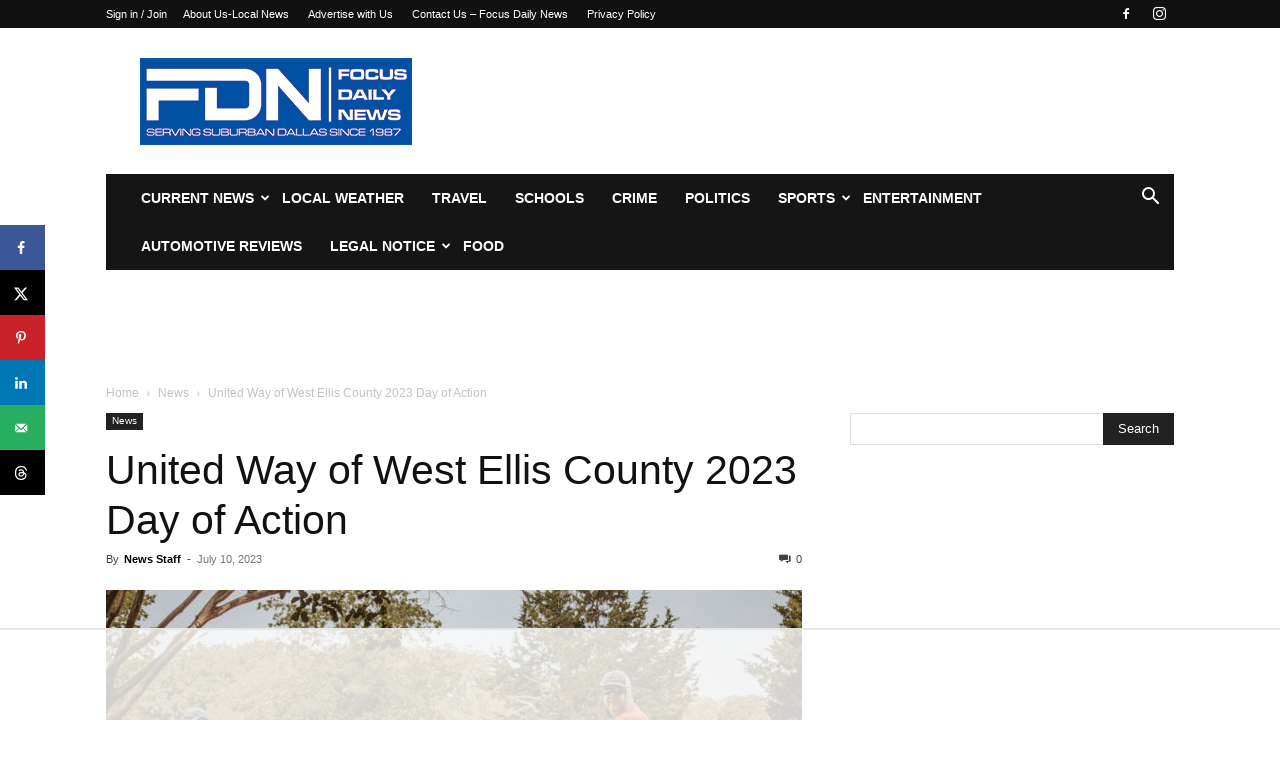

--- FILE ---
content_type: text/html; charset=UTF-8
request_url: https://www.focusdailynews.com/wp-admin/admin-ajax.php?td_theme_name=Newspaper&v=12.7.3
body_size: -386
content:
{"109342":261}

--- FILE ---
content_type: text/html
request_url: https://api.intentiq.com/profiles_engine/ProfilesEngineServlet?at=39&mi=10&dpi=936734067&pt=17&dpn=1&iiqidtype=2&iiqpcid=3b205389-83e9-4292-bd1f-895daf7bbc27&iiqpciddate=1768067879394&pcid=6fcd4ff1-b3b8-49fb-a915-0c02b185bf3b&idtype=3&gdpr=0&japs=false&jaesc=0&jafc=0&jaensc=0&jsver=0.33&testGroup=A&source=pbjs&ABTestingConfigurationSource=group&abtg=A&vrref=https%3A%2F%2Fwww.focusdailynews.com
body_size: 55
content:
{"abPercentage":97,"adt":1,"ct":2,"isOptedOut":false,"data":{"eids":[]},"dbsaved":"false","ls":true,"cttl":86400000,"abTestUuid":"g_4f18d468-c97a-4160-9a55-1c170af59fd5","tc":9,"sid":-325119511}

--- FILE ---
content_type: text/html; charset=utf-8
request_url: https://www.google.com/recaptcha/api2/aframe
body_size: 268
content:
<!DOCTYPE HTML><html><head><meta http-equiv="content-type" content="text/html; charset=UTF-8"></head><body><script nonce="oFMOfKzVFcnfPRJ7EoDyYA">/** Anti-fraud and anti-abuse applications only. See google.com/recaptcha */ try{var clients={'sodar':'https://pagead2.googlesyndication.com/pagead/sodar?'};window.addEventListener("message",function(a){try{if(a.source===window.parent){var b=JSON.parse(a.data);var c=clients[b['id']];if(c){var d=document.createElement('img');d.src=c+b['params']+'&rc='+(localStorage.getItem("rc::a")?sessionStorage.getItem("rc::b"):"");window.document.body.appendChild(d);sessionStorage.setItem("rc::e",parseInt(sessionStorage.getItem("rc::e")||0)+1);localStorage.setItem("rc::h",'1768067890498');}}}catch(b){}});window.parent.postMessage("_grecaptcha_ready", "*");}catch(b){}</script></body></html>

--- FILE ---
content_type: text/css
request_url: https://ads.adthrive.com/sites/5ef1e3812b16ee42f9a49a7e/ads.min.css
body_size: 648
content:
body:not(.home) .adthrive-header {
float: right;
margin-top: 30px;
}

.adthrive-comscore, .adthrive-footer-message {
margin-bottom: 100px;
background: #0d0d0d;
margin-top: 0;
}

.adthrive-footer-message span {
border-top: 1px solid #ccc;
font-family: Verdana, Geneva, sans-serif;
font-size: 10px;
color: #ccc;
}

.adthrive-content {
min-height: 300px!important;
}

/* White Background For Mobile Sticky Video Player */
.adthrive-collapse-mobile-background {
background-color: #fff!important;
}
.adthrive-top-collapse-close > svg > * {
stroke: black;
font-family: sans-serif;
}
.adthrive-top-collapse-wrapper-video-title,
.adthrive-top-collapse-wrapper-bar a a.adthrive-learn-more-link {
color: #000!important;
}
/* END White Background For Mobile Sticky Video Player */

--- FILE ---
content_type: text/plain
request_url: https://rtb.openx.net/openrtbb/prebidjs
body_size: -229
content:
{"id":"448a255d-15f4-4174-8980-3e1d1b0d80b2","nbr":0}

--- FILE ---
content_type: text/plain
request_url: https://rtb.openx.net/openrtbb/prebidjs
body_size: -229
content:
{"id":"2bb40f7b-2a7e-46a8-8479-fd2e80950e82","nbr":0}

--- FILE ---
content_type: text/plain
request_url: https://rtb.openx.net/openrtbb/prebidjs
body_size: -229
content:
{"id":"140fd9e5-7012-4a80-8b6e-137fd4b35af5","nbr":0}

--- FILE ---
content_type: text/plain
request_url: https://rtb.openx.net/openrtbb/prebidjs
body_size: -229
content:
{"id":"e1b640d5-0bb9-4456-972e-cf5e927f5c79","nbr":0}

--- FILE ---
content_type: text/plain
request_url: https://rtb.openx.net/openrtbb/prebidjs
body_size: -229
content:
{"id":"23b6069a-4fea-4ece-b484-b2ac6bf1ce9a","nbr":0}

--- FILE ---
content_type: text/plain; charset=utf-8
request_url: https://ads.adthrive.com/http-api/cv2
body_size: 7123
content:
{"om":["03ory6zo","04lkvrhz","0b0m8l4f","0cay0bdd","0v5c69ul","0v5cr3mp","0x7k2uty","0y0basn0","1","1011_302_56233468","1011_302_56233474","1011_302_56233481","1011_302_56233486","1011_302_56233497","1011_302_56241522","1011_302_56273331","1011_302_56273336","1011_302_56924202","1029_40505ujp","1029_49d77ivq","1029_5xbdis4i","1029_67lvjel9","1029_a3f4g749","1029_dfomfc7l","1029_disy356v","1029_eqfoi27l","1029_f0vd88y1","1029_h7mlnibm","1029_h7w0s8xv","1029_hci1cgdf","1029_ib7yj9pz","1029_ik4xbdmy","1029_jgzurljh","1029_jkh1klfj","1029_mmr7sp5l","1029_ni44tv5u","1029_pgw8zzf7","1029_r2owmx39","1029_tb95u9ny","1029_xz9r7goj","10ua7afe","10wzqkul","11142692","11283634","1185:1610290695","11896988","11999803","11df5054-c93b-46bf-8ac2-e5681f56f9ec","11tnq0x7","12010080","12010084","12010088","12122835","12123650","12136802","12142259","12143773","124682_561","124684_104","124685_103","124843_7","124844_18","124848_6","124853_6","12623746","12623751","13da2ac9-7785-42b3-acf9-c0f4cd43eca1","13pxfz2p","1453468","1606221","17_24632110","1a11758b-4f62-444f-8276-b4d667a39f9e","1c7769ce-3e6c-45d8-a9df-f468b5286b54","1cmuj15l","1fh361xj","1ftzvfyu","1h7yhpl7","1m7ow47i","1q26ddsf","202430_200_EAAYACog7t9UKc5iyzOXBU.xMcbVRrAuHeIU5IyS9qdlP9IeJGUyBMfW1N0_","206_549410","2132:45563061","2132:45563097","2132:45563177","2132:45868998","2179:579199547309811353","2179:589289985696794383","2179:589451478355172056","2179:591283456202345442","21t24o73","2249:674799796","2249:687194857","2249:700984028","2307:0fa28mlq","2307:0sm4lr19","2307:0w7bnx4s","2307:13pxfz2p","2307:1cmuj15l","2307:2ot14voa","2307:2xe5185b","2307:3fqdkjcw","2307:4fk9nxse","2307:53eajszx","2307:54x4akzc","2307:58qeis5x","2307:5jbgzliz","2307:5s8wi8hf","2307:5vwt8ius","2307:64x7dtvi","2307:6wbm92qr","2307:6yq9p0d4","2307:6ys7wrqz","2307:75jb71jx","2307:76odrdws","2307:88rv7n3t","2307:8linfb0q","2307:9am683nn","2307:9kq2d07u","2307:9nex8xyd","2307:9sg0vgdl","2307:a8beztgq","2307:amdibbjc","2307:auc2w6e4","2307:bpecuyjx","2307:c1hsjx06","2307:c2d7ypnt","2307:ckyjqau2","2307:cqant14y","2307:cv2huqwc","2307:dewcpxlc","2307:dl7ninve","2307:dn91w3yb","2307:dpjydwun","2307:ehcnrqti","2307:ekv63n6v","2307:f8mnt2aa","2307:flgb97td","2307:fltkhwvh","2307:fqeh4hao","2307:ggcfqued","2307:hpe6h41c","2307:i90isgt0","2307:itkt3fp4","2307:iub967ae","2307:j70siazw","2307:jgxi5n8w","2307:kf4dd8e6","2307:kjbasg7t","2307:kk5768bd","2307:ks7pfzpi","2307:kxyuk60y","2307:lp37a2wq","2307:mfsmf6ch","2307:n3egwnq7","2307:npkuvcja","2307:nqp7qm8y","2307:ovq0h934","2307:pi05bn23","2307:pm4zty6g","2307:ppvl1dzu","2307:prjnq6ft","2307:q1lzyhtb","2307:qd3irxde","2307:quk7w53j","2307:s4s41bit","2307:t41ujkm8","2307:tb5j7os7","2307:trllli73","2307:tvn2lg3e","2307:twf10en3","2307:u7p1kjgp","2307:uope3i33","2307:usle8ijx","2307:uwki9k9h","2307:veet07ac","2307:vyv4466q","2307:wyhse2kd","2307:x09ciz1e","2307:xh4710mx","2307:y84e8qjy","2307:yzlnu7d2","2307:zp0ubrvi","2307:zx1ng9nc","2307:zycajivp","2307:zz5l6h0k","23hg9z77","2409_25495_176_CR52092919","2409_25495_176_CR52092920","2409_25495_176_CR52092921","2409_25495_176_CR52092923","2409_25495_176_CR52175340","2409_25495_176_CR52178314","2409_25495_176_CR52188001","242366065","242408891","246110541","24765525","25048614","25_53v6aquw","25_jgzurljh","25_oz31jrd0","25_pz8lwofu","25_utberk8n","25_xz6af56d","25_yi6qlg3p","25_ztlksnbe","26210676","262594","2662_200562_7626673","2662_200562_8168520","2711_64_11999803","2715_9888_262592","2715_9888_549410","2760:176_CR52092922","28347469","28347552","28933536","29402249","29414696","29_695879875","2hs3v22h","2ot14voa","2u65qoye","2xe5185b","2yor97dj","306_24632123","306_24683311","306_24696339","306_24696345","306_24765456","306_24765529","306_24766984","306_24767217","306_24767234","306_24767248","31809564","31b54681-99cd-4342-9919-8dbef672fa9f","31qdo7ks","32661333","32735354","3335_25247_700109393","33419362","33430382","33604206","33608492","33608759","34534170","34757800","3490:CR52178316","35776997","35k4hcag","3658_104255_j70siazw","3658_134479_T26265805","3658_139785_kxyuk60y","3658_15032_jgxi5n8w","3658_15032_zmcw1o1v","3658_15078_fqeh4hao","3658_15078_hpe6h41c","3658_15211_88rv7n3t","3658_1529448_6yxh2b0w","3658_153983_f8mnt2aa","3658_154624_39uj4z2h","3658_175625_ppvl1dzu","3658_179227_mpf1dk49","3658_18008_76odrdws","3658_18152_mwnvongn","3658_191912_T26096118","3658_19988_flgb97td","3658_210546_sbch20od","3658_215376_T26078050","3658_228061_tvn2lg3e","3658_229286_evximl9e","3658_52451_fltkhwvh","3658_603555_twf10en3","3658_603555_usle8ijx","3658_608642_5s8wi8hf","3658_67113_8linfb0q","3658_78719_2ot14voa","3658_78719_6ys7wrqz","3658_87799_58qeis5x","3702_139777_24765456","3702_139777_24765458","3702_139777_24765460","3702_139777_24765466","3702_139777_24765476","3702_139777_24765477","3702_139777_24765483","3702_139777_24765488","3702_139777_24765489","3702_139777_24765494","3702_139777_24765524","3702_139777_24765529","3702_139777_24765531","3702_139777_24765537","3702_139777_24765540","3702_139777_24765544","3702_139777_24765548","3745kao5","375227988","37cerfai","381513943572","3822:23421345","38557841","39uj4z2h","3LMBEkP-wis","3fqdkjcw","3v2n6fcp","3v5u0p3e","3x7t8epg","3xisk2wo","4083IP31KS13paktbags_36712","40853565","409_216388","409_216406","409_216496","409_216506","409_220344","409_220349","409_223599","409_225978","409_225983","409_225988","409_225990","409_226321","409_226322","409_226324","409_226332","409_226336","409_227223","409_227235","409_227240","409_228054","409_228065","409_228077","409_228346","409_231798","42231835","42231876","42604842","43919985","44629254","45868998","458901553568","46823856","47126760","47370256","481703827","485027845327","48673577","48739100","48739102","48739106","487951","48967662","49039749","49123012","49d77ivq","4aqwokyz","4ebiruhf","4m2s05bz","4tgls8cg","4vlso63s","51372355","51635402","521_425_203609","521_425_203614","521_425_203693","521_425_203705","521_425_203706","521_425_203871","521_425_203874","521_425_203878","521_425_203887","521_425_203900","521_425_203901","521_425_203938","521_425_203973","52456245","52dw9kk3","5316_139700_0156cb47-e633-4761-a0c6-0a21f4e0cf6d","5316_139700_12862c4a-ac39-4e9f-98a6-0485492d1b79","5316_139700_1675b5c3-9cf4-4e21-bb81-41e0f19608c2","5316_139700_16d52f38-95b7-429d-a887-fab1209423bb","5316_139700_394cc695-3a27-454a-9e94-405d3f5a5e5d","5316_139700_4d1cd346-a76c-4afb-b622-5399a9f93e76","5316_139700_5546ab88-a7c9-405b-87de-64d5abc08339","5316_139700_605bf0fc-ade6-429c-b255-6b0f933df765","5316_139700_63c5fb7e-c3fd-435f-bb64-7deef02c3d50","5316_139700_685f4df0-bcec-4811-8d09-c71b4dff2f32","5316_139700_7ffcb809-64ae-49c7-8224-e96d7c029938","5316_139700_87802704-bd5f-4076-a40b-71f359b6d7bf","5316_139700_892539b2-17b7-4110-9ce7-200203402aac","5316_139700_9a3bafb0-c9ab-45f3-b86c-760a494d70d0","5316_139700_b801ca60-9d5a-4262-8563-b7f8aef0484d","5316_139700_bd0b86af-29f5-418b-9bb4-3aa99ec783bd","5316_139700_cbda64c5-11d0-46f9-8941-2ca24d2911d8","5316_139700_cebab8a3-849f-4c71-9204-2195b7691600","5316_139700_dc9214ed-70d3-4b6b-a90b-ca34142b3108","5316_139700_e57da5d6-bc41-40d9-9688-87a11ae6ec85","5316_139700_f7be6964-9ad4-40ba-a38a-55794e229d11","53osz248","53v6aquw","547788","54779856","54x4akzc","5510:1cmuj15l","5510:4m2s05bz","5510:cymho2zs","5510:kf4dd8e6","5510:mznp7ktv","5510:ouycdkmq","5510:pzqlzpzp","5510:quk7w53j","5510:zmcw1o1v","55116649","55343653","553621","553641","553782314","5563_66529_OADD2.7353135343872_1LKTBFPT7Z9R6TVGMN","5563_66529_OAIP.15bb51214072a85e634ecf73ed1adb93","5563_66529_OAIP.48e17b25cd606652f7dd3070f983c517","5563_66529_OAIP.7139dd6524c85e94ad15863e778f376a","5563_66529_OAIP.e30feee754b5e1f5fc20b80d8db77282","557_409_216496","557_409_220159","557_409_220336","557_409_220344","557_409_223589","557_409_223599","557_409_228105","557_409_228363","55845316","558_93_4aqwokyz","558_93_64d8otw5","558_93_76h4vfa0","558_93_76odrdws","558_93_7fo2yi9p","558_93_auc2w6e4","558_93_pz8lwofu","558_93_twf10en3","55965333","56341213","56632487","56794606","57149985","5826591541","589451478355172056","58qeis5x","59751535","59822752","59873223","5f39b9a9-30ac-46ff-a4f4-e2d58db44e29","5jbgzliz","5lv49l5g","5s8wi8hf","5xbdis4i","60168525","6026507537","6026534507","6026534513","6026534519","6026574625","6026575677","60746953","60f5a06w","61210708","61210719","61281918","613344ix","61563048","618576351","618876699","619089559","61916211","61916223","61916225","61916229","61932920","61932925","61932933","61932957","62019442","62019681","62020288","62131017","6226505231","6226505239","6226522293","62499746","627225143","627227759","627309156","627309159","627506494","627506665","62779519","628015148","628086965","628153053","628153173","628222860","628223277","628360579","628456307","628456310","628456379","628622163","628622166","628622172","628622178","628622244","628622247","628683371","628687043","628687157","628687463","628841673","629007394","629009180","629167998","629168001","629168010","629168565","629171196","629171202","62951578","62964155","62966863","62978299","62978312","62980351","629803897","62981075","62987257","63010498","635099212","6365_61796_780112645376","6365_61796_784844652399","6365_61796_784880274628","636910768489","63barbg1","643476627005","643956144","645288714","645291104","64d8otw5","6547_67916_0nR5OXVPC0w3B6tzsDf6","6547_67916_bBoxgL6NcgeuKQ9aji9J","655883003","67lvjel9","680550480","680_99480_695879875","680_99480_695879895","680_99480_695879898","680_99480_698252993","680_99480_700109389","683730753","683738007","683738706","684141613","684493019","687096324","688070999","688078501","694906156","694912939","695722035","695879872","695879875","695879895","695879898","695879935","696314600","696504790","696523083","698079199","699109671","699520663","699812344","699812857","699813340","6dac9fpf","6evxkt2s","6mrds7pc","6p9v1joo","6rbncy53","6uc5nhqs","6wbm92qr","6yq9p0d4","6ys7wrqz","700273601","701329619","701358307","702397981","702423494","702759233","702759301","702759314","702759560","702759574","702759703","702759712","702838413","703236322","70_85472801","70_85472803","732456158066","7354_638898_86715494","7414_121891_6205239","7443459","75jb71jx","76h4vfa0","76odrdws","771gyfff","77bb5f57-78cf-40ef-b99c-262a09b127ea","7821288","794di3me","7969_149355_45327622","7a0tg1yi","7cmeqmw8","7fo2yi9p","7g4ddkxt","7nnanojy","8152859","8152879","8153717","8153745","8161137","81x4dv6q","8341_230731_579199547309811353","8341_230731_589451478355172056","83443827","838bec1s","84578144","85473592","85808977","85809016","85809022","85954457","86509226","86509229","88rv7n3t","8ax1f5n9","8b5u826e","8h0jrkwl","8linfb0q","9057/0328842c8f1d017570ede5c97267f40d","9057/211d1f0fa71d1a58cabee51f2180e38f","91950606","91950684","91950686","91950688","91950689","93_1cmuj15l","93_76h4vfa0","93_n2bb8hni","943ya3vk","9757618","9b313138-e30a-440e-820a-a89d9e176424","9d44cwg8","9ja0908s","9kh8n28x","9kq2d07u","9m0ajsmk","9nex8xyd","9uv8wyk4","a0oxacu8","a1vt6lsg","a3f4g749","a3fs8a8c","a566o9hb","a5bmiyyl","a8beztgq","a933fdla","ad176285-6980-4f0f-99b2-d733cf56beec","amdibbjc","an6hlc6t","aoogb7ch","armf8832","auc2w6e4","b02e72f2-67d2-409f-bfbe-965bae4cfd6b","b3sqze11","bbcfdfhy","bpecuyjx","bwthmrr1","bx2g7i90","c1hsjx06","c79b6c24-afeb-4dba-91c3-da631bad975f","c7gj7u02","c7z0h277","cgr0isag","ckyjqau2","cqant14y","cr-98t2xj3uubxf","cr-9cqtwg3qvbrhwz","cr-9cqtymzv2brhwz","cr-9cqtymzv2bri02","cr-aaqt0j7wubwj","cr-aav1zg0tubwj","cr-aawz1h4vubwj","cr-aawz1h8tubwj","cr-aawz1h8yubwj","cr-aawz1i1wubwj","cr-aawz1i2qubwj","cr-aawz1i3vubwj","cr-aawz1i3xubwj","cr-aawz3f3xubwj","cr-ddyy4m0s07tmu","cr-e4mayozlu9vd","cr-lg354l2uvergv2","cuudl2xr","cv0zdf6u","cv2huqwc","cymho2zs","czt3qxxp","d0a48e0a-4602-4513-b7ea-1ac6e90b19b3","d7vc9m9l","dc9iz3n6","dea7uaiq","dewcpxlc","dfomfc7l","dft15s69","disy356v","djx06q8n","dn91w3yb","dpjydwun","dwjp56fe","dxfpbb3p","dy35slve","e2qeeuc5","edspht56","egy6e23c","emb3oez7","evximl9e","f084263e-6b8d-4a70-85ab-08abc1205242","f0vd88y1","f277vqoy","f8mnt2aa","fba55d2c-0b7b-48ec-bdff-0672c98bf965","fde1r3pi","flgb97td","fltkhwvh","fmbueqst","fpvr07x0","fqeh4hao","g4iapksj","gfhm55c8","ggcfqued","ghoftjpg","gmay06ea","gt1mml56","gzuwz6f0","h0fl3wzm","h7mlnibm","h7w0s8xv","hevzlzo2","hffavbt7","hfqgqvcv","hm57xglv","hpe6h41c","hseobref","hueqprai","hzf8c6s7","i82metg2","i90isgt0","ic7fhmq6","idh8o9qc","ik4xbdmy","ipnvu7pa","itkt3fp4","iutruc2y","ivdsff80","iwmsjand","ix382tf5","j4r0agpc","j5etulb2","j5j8jiab","j6isre3v","j70siazw","jaz5omfl","jgxi5n8w","jiapgbvi","jkh1klfj","jr169syq","jwfp014a","k1mcz4wq","kecbwzbd","kef79kfg","kf4dd8e6","kgfwtasx","kjbasg7t","kk5768bd","kptu4q3y","ksrdc5dk","kx5rgl0a","kxghk527","kxyuk60y","l2zwpdg7","l7bvynpy","l7mctnwu","ldv3iy6n","llejctn7","lo9rrcwt","lp37a2wq","lxoi65lp","m68sxutf","mev4qpo5","mlnzecyj","mmr74uc4","mmr7sp5l","mpf1dk49","mtsc0nih","mw298nvongn","mwaaja4l","mwnvongn","mznp7ktv","n2bb8hni","n3egwnq7","ndestypq","npkuvcja","nqp7qm8y","nr5arrhc","nrlkfmof","ns92t3ad","nz2fsffg","o2kuwbd4","o5xj653n","oril4wg7","ouycdkmq","oz3ry6sr","p2jkg002","p6yblhle","pagvt0pd","pi05bn23","pm4zty6g","pm6boz3w","pp6lh14f","ppn03peq","ppvl1dzu","pqlzclwo","pr3rk44v","prjnq6ft","prq4f8da","pzqlzpzp","q1kdv2e7","q2ekj70j","qM1pWMu_Q2s","qd3irxde","qm72oyet","qqvgscdx","quk7w53j","r2owmx39","r35763xz","ra67euu2","ragqqhqz","rrlikvt1","rue4ecys","rvz1706j","s4s41bit","sbch20od","sgmuawcp","sk3ffy7a","soh414zt","ssnofwh5","sttgj0wj","szkvoo3x","szwpncac","t0idwomg","t3esy200","t5kb9pme","tb5j7os7","tb95u9ny","tfpzj8o3","ti0s3bz3","tminciz6","tsf8xzNEHyI","tvn2lg3e","twf10en3","u0vuonc6","u7p1kjgp","uf7vbcrs","ufmlvirh","uope3i33","us298le8ijx","usle8ijx","utberk8n","uvn7tvga","uwki9k9h","v7uhgidt","v8cahio3","ven7pu1c","veuwcd3t","vn3cnueq","vosqszns","vw2uodh6","w1ws81sy","waxibp8s","wf4ip8ib","wnj7sgch","wo5znibt","ws5qkh9j","wxfnrapl","x3ciztax","xbwwlwc1","xgzzblzl","xh4710mx","xhp8w5m8","xncaqh7c","xo9oesmx","xoh4kc5f","xstici3d","xtxa8s2d","xwhet1qh","xy66mtuc","xyvvtv1i","xz9r7goj","y0tb00js","y141rtv6","y84e8qjy","ydwmcipy","yi6qlg3p","yurm2gvr","yvpmlplm","ywqmfk0k","yzlnu7d2","zaiy3lqy","zkbt73yr","zmcw1o1v","zp0ubrvi","ztjf5chk","zvfjb0vm","zw6jpag6","zzyxgdz3","7979132","7979135"],"pmp":[],"adomains":["1md.org","a4g.com","about.bugmd.com","acelauncher.com","adameve.com","adelion.com","adp3.net","advenuedsp.com","aibidauction.com","aibidsrv.com","akusoli.com","allofmpls.org","arkeero.net","ato.mx","avazutracking.net","avid-ad-server.com","avid-adserver.com","avidadserver.com","aztracking.net","bc-sys.com","bcc-ads.com","bidderrtb.com","bidscube.com","bizzclick.com","bkserving.com","bksn.se","brightmountainads.com","bucksense.io","bugmd.com","ca.iqos.com","capitaloneshopping.com","cdn.dsptr.com","clarifion.com","clean.peebuster.com","cotosen.com","cs.money","cwkuki.com","dallasnews.com","dcntr-ads.com","decenterads.com","derila-ergo.com","dhgate.com","dhs.gov","digitaladsystems.com","displate.com","doyour.bid","dspbox.io","envisionx.co","ezmob.com","fla-keys.com","fmlabsonline.com","g123.jp","g2trk.com","gadgetslaboratory.com","gadmobe.com","getbugmd.com","goodtoknowthis.com","gov.il","grosvenorcasinos.com","guard.io","hero-wars.com","holts.com","howto5.io","http://bookstofilm.com/","http://countingmypennies.com/","http://fabpop.net/","http://folkaly.com/","http://gameswaka.com/","http://gowdr.com/","http://gratefulfinance.com/","http://outliermodel.com/","http://profitor.com/","http://tenfactorialrocks.com/","http://vovviral.com/","https://instantbuzz.net/","https://www.royalcaribbean.com/","ice.gov","imprdom.com","justanswer.com","liverrenew.com","longhornsnuff.com","lovehoney.com","lowerjointpain.com","lymphsystemsupport.com","meccabingo.com","media-servers.net","medimops.de","miniretornaveis.com","mobuppsrtb.com","motionspots.com","mygrizzly.com","myiq.com","myrocky.ca","national-lottery.co.uk","nbliver360.com","ndc.ajillionmax.com","nibblr-ai.com","niutux.com","nordicspirit.co.uk","notify.nuviad.com","notify.oxonux.com","own-imp.vrtzads.com","paperela.com","parasiterelief.com","peta.org","pfm.ninja","pixel.metanetwork.mobi","pixel.valo.ai","plannedparenthood.org","plf1.net","plt7.com","pltfrm.click","printwithwave.co","privacymodeweb.com","rangeusa.com","readywind.com","reklambids.com","ri.psdwc.com","royalcaribbean.com","royalcaribbean.com.au","rtb-adeclipse.io","rtb-direct.com","rtb.adx1.com","rtb.kds.media","rtb.reklambid.com","rtb.reklamdsp.com","rtb.rklmstr.com","rtbadtrading.com","rtbsbengine.com","rtbtradein.com","saba.com.mx","safevirus.info","securevid.co","seedtag.com","servedby.revive-adserver.net","shift.com","simple.life","smrt-view.com","swissklip.com","taboola.com","tel-aviv.gov.il","temu.com","theoceanac.com","track-bid.com","trackingintegral.com","trading-rtbg.com","trkbid.com","truthfinder.com","unoadsrv.com","usconcealedcarry.com","uuidksinc.net","vabilitytech.com","vashoot.com","vegogarden.com","viewtemplates.com","votervoice.net","vuse.com","waardex.com","wapstart.ru","wdc.go2trk.com","weareplannedparenthood.org","webtradingspot.com","www.royalcaribbean.com","xapads.com","xiaflex.com","yourchamilia.com"]}

--- FILE ---
content_type: text/plain
request_url: https://rtb.openx.net/openrtbb/prebidjs
body_size: -229
content:
{"id":"056196c9-dcce-44d4-b19e-2b65a89f7a4f","nbr":0}

--- FILE ---
content_type: text/plain; charset=UTF-8
request_url: https://at.teads.tv/fpc?analytics_tag_id=PUB_17002&tfpvi=&gdpr_consent=&gdpr_status=22&gdpr_reason=220&ccpa_consent=&sv=prebid-v1
body_size: 56
content:
NWI5OWQ3NjgtYjE0Yy00YzExLTg3NTYtN2QwNzQ3M2M4NmFlIzktNA==

--- FILE ---
content_type: text/plain
request_url: https://rtb.openx.net/openrtbb/prebidjs
body_size: -229
content:
{"id":"3f93d59b-387c-4cb9-978c-776d8810a121","nbr":0}

--- FILE ---
content_type: text/plain
request_url: https://rtb.openx.net/openrtbb/prebidjs
body_size: -229
content:
{"id":"73de63f9-3033-4bea-94ed-7babb51dc989","nbr":0}

--- FILE ---
content_type: text/plain
request_url: https://rtb.openx.net/openrtbb/prebidjs
body_size: -229
content:
{"id":"1ae58d2c-aa76-4789-9588-7ffe6852082e","nbr":0}

--- FILE ---
content_type: text/plain
request_url: https://rtb.openx.net/openrtbb/prebidjs
body_size: -86
content:
{"id":"abd84492-63fe-4d6f-8964-3eed2e6a4c79","nbr":0}

--- FILE ---
content_type: text/plain
request_url: https://rtb.openx.net/openrtbb/prebidjs
body_size: -229
content:
{"id":"42559371-98c1-4cc9-a87e-f903568b7799","nbr":0}

--- FILE ---
content_type: text/plain
request_url: https://rtb.openx.net/openrtbb/prebidjs
body_size: -229
content:
{"id":"3d54965a-5a1c-40c4-aa7a-20fd20d076f7","nbr":0}

--- FILE ---
content_type: text/plain
request_url: https://rtb.openx.net/openrtbb/prebidjs
body_size: -229
content:
{"id":"725f5508-b394-4554-81c9-a3710763ba78","nbr":0}

--- FILE ---
content_type: text/plain
request_url: https://rtb.openx.net/openrtbb/prebidjs
body_size: -229
content:
{"id":"db12f0d5-7331-4db1-b272-c904c54dc6e5","nbr":0}

--- FILE ---
content_type: text/plain
request_url: https://rtb.openx.net/openrtbb/prebidjs
body_size: -229
content:
{"id":"25b3357a-3be4-4299-86cf-4e486ecf7c87","nbr":0}

--- FILE ---
content_type: text/plain
request_url: https://rtb.openx.net/openrtbb/prebidjs
body_size: -229
content:
{"id":"a8b7e66d-970d-4181-9dea-d928299076f6","nbr":0}

--- FILE ---
content_type: text/plain
request_url: https://rtb.openx.net/openrtbb/prebidjs
body_size: -229
content:
{"id":"9be16b6c-c048-4e34-a779-e82339a6ee28","nbr":0}